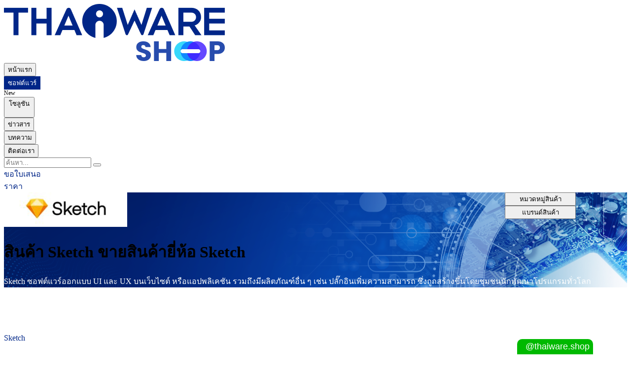

--- FILE ---
content_type: text/html; charset=UTF-8
request_url: https://www.thaiwareshop.com/product/brand/sketch/
body_size: 10685
content:
<!DOCTYPE html>
<html lang="th" id="thaiware_shop">

<head>
	<title>สินค้า Sketch ขายสินค้ายี่ห้อ Sketch</title>
	<meta name="viewport" content="width=device-width, initial-scale=1.0, maximum-scale=1.0, minimum-scale=1.0, user-scalable=no">
	<meta charset="UTF-8">
	<meta name="robots" content="ALL">
	<meta name="resource-type" content="document">
	<meta name="distribution" content="global">
	<meta name="description" content="Sketch (สเก็ช) แบรนด์ซอฟต์แวร์ ที่ใช้ออกแบบ UI และ UX บนเว็บไซต์ หรือแอปพลิเคชัน รวมถึงมีผลิตภัณฑ์อื่นๆ ที่เกี่ยวข้อง อย่างปลั๊กอิน ที่ใช้เพิ่มความสามารถ ซึ่งถูกสร้างขึ้นมาโดยชุมชนนักพัฒนาโปรแกรมทั่วโลก">
		<meta name="keywords" content="Sketch, สินค้า Sketch, จำหน่าย Sketch, ขาย Sketch, ขอใบเสนอราคา Sketch">
		<!-- START : Facebook Metatags -->
	<meta property="og:title" content="สินค้า Sketch ขายสินค้ายี่ห้อ Sketch">
	<meta property="og:description" content="Sketch (สเก็ช) แบรนด์ซอฟต์แวร์ ที่ใช้ออกแบบ UI และ UX บนเว็บไซต์ หรือแอปพลิเคชัน รวมถึงมีผลิตภัณฑ์อื่นๆ ที่เกี่ยวข้อง อย่างปลั๊กอิน ที่ใช้เพิ่มความสามารถ ซึ่งถูกสร้างขึ้นมาโดยชุมชนนักพัฒนาโปรแกรมทั่วโลก">
	<meta property="og:type" content="website">
	<meta property="og:url" content="https://www.thaiwareshop.com/product/brand/sketch/">
	<meta property="og:image" content="https://images.thaiware.site/microsite/thaiwareshop.com/thaiware-shop-social-media-share.png">
	<meta property="fb:app_id" content="491191290979162">
	<!-- END : Facebook Metatags -->
	<!-- START : Twitter Card data -->
	<meta name="twitter:title" content="สินค้า Sketch ขายสินค้ายี่ห้อ Sketch">
	<meta name="twitter:description" content="Sketch (สเก็ช) แบรนด์ซอฟต์แวร์ ที่ใช้ออกแบบ UI และ UX บนเว็บไซต์ หรือแอปพลิเคชัน รวมถึงมีผลิตภัณฑ์อื่นๆ ที่เกี่ยวข้อง อย่างปลั๊กอิน ที่ใช้เพิ่มความสามารถ ซึ่งถูกสร้างขึ้นมาโดยชุมชนนักพัฒนาโปรแกรมทั่วโลก">
	<meta name="twitter:card" content="summary_large_image">
	<meta name="twitter:site" content="@thaiware">
	<meta name="twitter:creator" content="@thaiware">
	<meta name="twitter:image" content="https://images.thaiware.site/microsite/thaiwareshop.com/thaiware-shop-social-media-share.png">
	<!-- END : Twitter Card data -->
	<link href="https://www.thaiwareshop.com/product/brand/sketch/" rel="canonical">
	
		 
	<link rel="icon" type="image/png" sizes="48x48" href="https://www.thaiwareshop.com/favicon.png">
	<link rel="icon" type="image/png" sizes="96x96" href="https://www.thaiwareshop.com/favicon-96x96.png">
	<!-- START : Included Library -->
	<script src="https://code.jquery.com/jquery-2.2.4.min.js" integrity="sha256-BbhdlvQf/xTY9gja0Dq3HiwQF8LaCRTXxZKRutelT44=" crossorigin="anonymous"></script>
	<!-- END : Included Library -->
	<style>
    #pdpa_notice .t-container .item .inner_content_main {
        flex-wrap: nowrap !important;
    }
    #pdpa_notice .t-container .item .inner_content_main .img_inner_content_main .fa-user-shield {
        font-size: 2.5em !important;
    }
</style>
<script async type="text/javascript" src="https://pdpa.thaiware.site/function.js?v=1.0.25.38"></script>
<script type="text/javascript">
    $(document).ready(function(){
        setTimeout(function() {
            pdpa_init("thaiware_shop",[]);
        }, 100);
    });        
    function pdpa_setting(){
        if(id_html != undefined){
            if($("#"+id_html + ' .pdpa_setting').css('display') == 'none'){
                $("#"+id_html + ' .pdpa_setting').show();
            }
            } else {
                if($('.pdpa_setting').css('display') == 'none'){
                    $('.pdpa_setting').show();
                }
            }
    }
</script>	<style>
		/* Font Awesom Version 6 Overridden */
		.fa,
		.far,
		.fas {
			font-family: "Font Awesome 6 Free" !important;
		}

		/* For Customizing Contact Shop Variables */
		.contactShopContainer a {
			color: #002688;
		}

		.contactShopContainer a:hover {
			text-decoration: underline !important;
		}

		.contactShopIconContainer a {
			color: #002688;
		}

		.contactShopIconContainer a:hover {
			text-decoration: underline !important;
		}

		.contactShopIconContainer {
			list-style-type: none;
		}

		.contactShopIconContainer li {
			display: flex;
			align-items: center;
		}

		.lazy {
			opacity: 0;
			overflow: hidden;
		}

		.lazy.loaded {
			opacity: 1;
			height: auto;
		}
	</style>
	<script>
		// These 'path' variables is declared for thaiwareshop.js, quotation.js and ckeditor_plugin.min.js //
		var url_script = "https://script.thaiware.site/";
		var image_path = "$image_path";
		var url_path = "https://www.thaiwareshop.com";
		var pre_dir_php = "../";
		var page_number = parseInt(1);
		if (page_number > 1) {
			pre_dir_php = "../../";
		}
	</script>
	<script src="https://code.jquery.com/ui/1.11.4/jquery-ui.min.js" integrity="sha256-xNjb53/rY+WmG+4L6tTl9m6PpqknWZvRt0rO1SRnJzw=" crossorigin="anonymous"></script>
	<script src="https://script.thaiware.site/microsite/thaiwareshop.com/thaiwareshop.js?v=1.0.25.38" crossorigin="anonymous"></script>
	<link href="https://css.thaiware.site/microsite/thaiwareshop.com/css-thaiwareshop.css?v=1.0.25.38" rel="stylesheet" type="text/css">
	<link href="https://fonts.googleapis.com/css?family=Kanit:400,300&subset=thai,latin&display=swap" rel="stylesheet" type="text/css">
	<link href="https://fonts.googleapis.com/css2?family=Sarabun:wght@300;400;500;600&display=swap" rel="stylesheet">
	<link href="https://script.thaiware.site/jquery/css/jquery.plugin.css" rel="stylesheet" type="text/css">
	<link href="https://script.thaiware.site/jquery/css/jquery.qtip.css" rel="stylesheet" type="text/css">
	<link href="https://css.thaiware.site/fontawesome/css/all.min.css?v=6.0.0" rel="stylesheet" type="text/css">
	<!-- END : Included Library -->
	<!-- START: Google Analytics -->
		<script async src="https://www.googletagmanager.com/gtag/js?id=G-HSNC4310C8"></script>
	<script>
		window.dataLayer = window.dataLayer || [];

		function gtag() {
			dataLayer.push(arguments);
		}
		gtag('js', new Date());
				gtag('config', 'G-HSNC4310C8'
			);
	</script>
	<!-- END: Google Analytics -->
</head>

<body>
	
	<div class="bodyContainer">
		<link type="text/css" href="https://css.thaiware.site/thaiware_vendor.min.css?v=1.5.5" rel="stylesheet">
<div class="container desktop" id="headerContainer">
    <div class="header">
        <div class="headerBlock" id="headerLogo">
            <a href="https://www.thaiwareshop.com"
                title="Thaiware Shop | ขายซอฟต์แวร์ที่มีลิขสิทธิ์ถูกต้องตามกฏหมาย สำหรับองค์กร สถานศึกษา และหน่วยงานภาครัฐ หน่วยงานราชการ"
                alt="Thaiware Shop Logo">
                <img class="mainSearchLogo" src="https://images.thaiware.site/microsite/thaiwareshop.com/thaiware-shop-logo.png" style="max-width: 85%;"
                    alt="ThaiwareShop.com Logo">
            </a>
        </div>
        <div class="headerBlock" id="headerHome">
            <a href="https://www.thaiwareshop.com" alt="หน้าแรก thaiwareshop">
                <button class="headerMenu-btn" >หน้าแรก</button>
            </a>
        </div>
        <div class="headerBlock" id="headerSoftware">
            <a href="https://www.thaiwareshop.com/product/category/" alt="ซอฟต์แวร์ลิขสิทธิ์แท้ หมวดโปรแกรมลิขสิทธิ์แท้">
                <button class="headerMenu-btn"  style="border: 2px solid #002688; background-color: #002688; color: #fff;">ซอฟต์แวร์</button>
            </a>
        </div>
        <div class="headerBlock" id="headerSoftware" style="width: 10%;" onmouseenter="toggleSolutionList('on')"
            onmouseleave="toggleSolutionList('off')">
            <div class="badgeNoti right" id="mainMenuNewBadge"
                style="width: 20px !important; font-size: 12px !important; top: calc(50% - 1.75rem); right: 2px;">
                New
            </div>
            <button class="headerMenu-btn" style="cursor: auto;">
                โซลูชัน <i class="fa-solid fa-chevron-down" style="margin-left: 4px;"></i>
            </button>
            <div id="solutionMenuList">
                <ul>
                    <li>
                        <a href="https://www.thaiwareshop.com/ar-smart-solution/" style="display: contents;">
                            <div class="subMenuText">
                                AR Smart Solution
                                <div style="font-size: 12px; color: #666;">(โซลูชันอัจฉริยะ ผสานรวม AR + AI)</div>
                            </div>
                        </a>
                    </li>
                    <li>
                        <a href="https://www.thaiwareshop.com/data-sanitization-solution/" style="display: contents;">
                            <div class="subMenuText">
                                Data Sanitization Solution
                                <div style="font-size: 12px; color: #666;">(โซลูชันลบทำลายข้อมูล แบบปลอดภัย)</div>
                            </div>
                        </a>
                    </li>
                    <li>
                        <a href="https://www.thaiwareshop.com/minitab/" style="display: contents;">
                            <div class="subMenuText">
                                Minitab Solution
                                <div style="font-size: 12px; color: #666;">(โซลูชันวิเคราะห์ข้อมูลสถิติเชิงลึก)</div>
                            </div>
                        </a>
                    </li>
                    <li>
                        <a href="https://www.thaiwareshop.com/easeus/" style="display: contents;">
                            <div class="subMenuText">
                                EaseUS Solution
                                <div style="font-size: 12px; color: #666;">(โซลูชันจัดการข้อมูลแบบครบวงจร)</div>
                            </div>
                        </a>
                    </li>
                     <li> 
                        <a href="https://www.thaiwareshop.com/canva/" style="display: contents;">
                            <div class="subMenuText">
                               Canva Business & Enterprise 
                            <div style="font-size: 12px; color: #666;">(เครื่องมือออกแบบกราฟิกขั้นสูง สำหรับธุรกิจ)</div>
                            </div>
                        </a>
                    </li>
                     <li>
                        <a href="https://www.thaiwareshop.com/teamviewer/" style="display: contents;">
                            <div class="subMenuText">
                               TeamViewer
                            <div style="font-size: 12px; color: #666;">(โซลูชันควบคุมคอมพิวเตอร์ และทำงานระยะไกล)</div>
                            </div>
                        </a>
                    </li>
                    <li>
                         <div class="badgeNoti right"
                            style="width: 20px !important; font-size: 12px !important; top: calc(50% + 7rem);">
                            New
                        </div>
                        <a href="https://www.thaiwareshop.com/gstarcad/" style="display: contents;">
                            <div class="subMenuText">
                              GstarCAD
                            <div style="font-size: 12px; color: #666;">(โปรแกรม CAD ออกแบบ 3 มิติ และ 2 มิติ)</div>
                            </div>
                        </a>
                    </li> 
                </ul>
            </div>
            <script>
                var timeoutSession;
                function toggleSolutionList(status) {
                    // Clear any timeout session first.
                    clearTimeout(timeoutSession);
                    if (status === "on") {
                        $("#mainMenuNewBadge").hide();
                        itemListElement = document.querySelector("#solutionMenuList");
                        itemListElement.classList.add('toggled');
                    } else {
                        itemListElement = document.querySelector("#solutionMenuList");
                        timeoutSession = setTimeout(() => {
                            $("#mainMenuNewBadge").show();
                            itemListElement.classList.remove('toggled');
                        }, 300);
                    }
                    return;
                }
            </script>
            <style>
                #solutionMenuList {
                    width: 260px;
                    position: absolute;
                    top: 55px;
                    background-color: #fff;
                    border-radius: 0 0 8px 8px;
                    box-shadow: rgba(0, 0, 0, 0.05) 0px 3px 3px 0;
                    display: none;
                }

                #solutionMenuList.toggled {
                    display: block;
                }

                #solutionMenuList ul {
                    list-style: none;
                    padding: 0;
                    margin: 0 8px 8px;
                }

                #solutionMenuList ul li {
                    border-bottom: 1px solid #ccc;
                    height: 48px;
                    display: flex;
                    /* justify-content: center; */
                    align-items: center;
                }

                #solutionMenuList ul li:last-child {
                    border-bottom: 0;
                }

                #solutionMenuList ul li div {
                    /* width: 184px; */
                    font-size: 15px;
                }

                #solutionMenuList ul li .subMenuText {
                    font-weight: 300;
                }

                #solutionMenuList ul li .subMenuText:hover {
                    font-weight: 500;
                }
            </style>
        </div>
        <div class="headerBlock" id="headerNews">
            <a href="https://www.thaiwareshop.com/news/" alt="ข่าวซอฟต์แวร์องค์กร และซอฟต์แวร์สำหรับงานทั่วไป">
                <button class="headerMenu-btn" >ข่าวสาร</button>
            </a>
        </div>
        <div class="headerBlock" id="headerArticle">
            <a href="https://www.thaiwareshop.com/article/" alt="บทความซอฟต์แวร์องค์กร และซอฟต์แวร์สำหรับงานทั่วไป">
                <button class="headerMenu-btn" >บทความ</button>
            </a>
        </div>
        <div class="headerBlock" id="headerContact">
            <a href="https://www.thaiwareshop.com/contact/" alt="สอบถามข้อมูลเพิ่มเติม">
                <button class="headerMenu-btn" >ติดต่อเรา</button>
            </a>
        </div>
        <div class="headerBlock" id="headerQuotation">
            <div class="search">
                <form method="post" id="frmSearch">
                    <input type="textbox" value="" name="q"
                        onkeyup="product_search_autocompleted('d')" autocomplete="off" placeholder="ค้นหา..."
                        class="desktopInput" id="mainSearchInput">
                    <button type="button" class="mobileInput btn btn-success" onclick="toggle_search()">
                        <i class="fas fa-search" aria-hidden="true"></i>
                    </button>
                    <input type="hidden" name="submit">
                </form>
            </div>
            <a href="https://www.thaiwareshop.com/quotation/" alt="ขอใบเสนอราคา" id="headerQuotation-btn"
                 style="display: block; width: 100px; flex-shrink: 0;">
                ขอใบเสนอราคา
            </a>
        </div>
    </div>
</div>
<div class="container mobile" id="headerContainer">


    <div class="headerSuperTop" id="headerSuperTop" style="display: none;">
        <a class="itemSuperTop" href="https://www.thaiwareshop.com" style="display: contents;">
            <img class="mainSearchLogo" src="https://images.thaiware.site/microsite/thaiwareshop.com/thaiware-shop-logo.png" style=" width: 30%;"
                alt="ThaiwareShop.com Logo">
        </a>
        <div class="search itemSuperTop" style=" margin-left: 8%; width: 55%;">
            <form method="post" id="frmSearch" style="width: 80%;">
                <input type="textbox" value="" name="q" onkeyup="product_search_autocompleted('d')" autocomplete="off"
                    placeholder="ค้นหา..." class="desktopInput" id="mainSearchInput">
                <button type="button" class="mobileInput btn btn-success" onclick="toggle_search()">
                    <i class="fas fa-search" aria-hidden="true"></i>
                </button>
                <input type="hidden" name="submit">
            </form>
        </div>
    </div>

    <style>
        .headerSuperTop {
            top: 0;
            width: 100%;
            color: #fff;
            font-size: 18px;
            margin-top: 5px;
            margin-right: 5px;
            display: none;
        }

        @media screen and (max-width: 450px) {
            body{
                margin-top: 140px;
            }
            /* //start new */
            .mobile#headerContainer {
                padding-left: 0;
            }
            .header{
                padding-left: 8px;
            }
           .headerSuperTop {
                display: flex;
                align-items: center;
                padding: 3%;
                border-bottom: 2px solid #002b8591 ;
                /* background-color:#f3f7f9; */
            }
            /* //end new */

            .logoShop,
            .searchButton,
            .lineContactBtn {
                display: none !important;
            }

            .menuButton {
                margin-right: 0;
            }

            .mobileMenuContainer {
                top: 140px;
            }

            .bodyContainer {
                margin-top: 25%;
            }

            .lineButton {
                display: block !important;
            }

            #headerQuotationMobile a button {
                width: 38vw;
            }
        }

        @media screen and (max-width: 360px) {
            #headerQuotationMobile a button {
                width: 48vw;
            }

            .itemSuperTop form {
                width: 75% !important;
            }
        }
    </style>

    <script>
        let lastScrollY = window.scrollY;
        const header = document.getElementById("headerSuperTop");

        function handleHeaderDisplay() {
            const currentScrollY = window.scrollY;
            const screenWidth = window.innerWidth;
            const mobileMenu = document.querySelector(".mobileMenuContainer");

            if (screenWidth > 450) {
                // ถ้าหน้าจอใหญ่กว่า 450px — ซ่อน header ทันที
                header.style.display = "none";

                return;
            }

            if (currentScrollY === 0) {
                // อยู่บนสุด — แสดง header
                header.style.display = "flex";
                mobileMenu.style.top = "140px";
            } else if (currentScrollY > lastScrollY && currentScrollY > 50) {
                // เลื่อนลง — ซ่อน header
                header.style.display = "none";
                mobileMenu.style.top = "70px";
            }

            lastScrollY = currentScrollY;
        }

        window.addEventListener("scroll", handleHeaderDisplay);
        window.addEventListener("resize", handleHeaderDisplay); // ตรวจขนาดจอเมื่อ resize
        window.addEventListener("load", handleHeaderDisplay);   // ตรวจเมื่อโหลดหน้าเสร็จ

    </script>



    <div class="header" style="justify-content: space-between;">
        <div class="menuButton" style="display: flex; align-items: center; margin-right: 1em;">
            <button class="headerMenuMobile-btn" onclick="$('.mobileMenuContainer').toggle()"
                style="padding-left: 0; padding-right: 0;">
                <i class="fa-solid fa-bars"></i>
            </button>
            <div class="logoShop">
                <a href="https://www.thaiwareshop.com" style="display: contents;">
                    <img class="mainSearchLogo" src="https://images.thaiware.site/microsite/thaiwareshop.com/thaiware-shop-logo.png" style="width: 8rem;"
                        alt="ThaiwareShop.com Logo">
                </a>
            </div> 
        </div>
        <div style="display: flex; align-items: center;">
            <div class="search searchButton ">
                <form method="post" id="frmSearch" action>
                    <input type="search" name="q" value=""
                        onkeyup="product_search_autocompleted('m')" autocomplete="off" placeholder="ค้นหา..."
                        class="mobileInput" id="mainSearchInput">
                    <button type="button" class="mobileInput btn btn-success" onclick="toggle_search()">
                        <i class="fas fa-search"></i>
                    </button>
                    <input type="hidden" name="submit">
                </form>
            </div>
            <a class="lineContactBtn" id="lineContactBtn-mobile" href="https://line.me/R/ti/p/%40thaiware.shop"
                target="_blank">
                <i class="fa-brands fa-line"></i>
            </a>
            <div class="headerBlock" id="headerQuotationMobile">
                <a href="https://www.thaiwareshop.com/quotation/" style="display: contents;">
                    <button id="headerQuotation-btn"                         style="margin: 10px 0 10px 0;">
                        <span class="quotationBtnText long">ขอใบเสนอราคา</span>
                        <span class="quotationBtnText short">ขอใบเสนอราคา</span>
                    </button>
                </a>
            </div>
        </div>
    </div>

    <div class="mobileMenuContainer" style="display: none;">
        <div class="mobileHeaderMenu" style="background-color: #fff; display: flex; justify-content: center;">
            <div style="width: 100%; height: 100%; font-weight: 300;">
                <a class="menuLink-m" href="https://www.thaiwareshop.com" target="_self">
                    <div class="menuLinkLayout-m">
                        หน้าแรก
                    </div>
                </a>
                <a class="menuLink-m" href="https://www.thaiwareshop.com/product/category/" target="_self">
                    <div class="menuLinkLayout-m">
                        ซอฟต์แวร์
                    </div>
                </a>
                <div class="menuLinkLayout-m" id="solutionMenuList-m"
                    style="height: auto; padding-top: 8px; color: #333; display: block;">
                    โซลูชัน
                    <ul>
                        <li>
                            <a href="https://www.thaiwareshop.com/ar-smart-solution/" style="display: contents;">
                                <div>
                                    AR Smart Solution
                                    <div style="font-size: 12px; color: #666;">(โซลูชันอัจฉริยะ ผสานรวม AR + AI)</div>
                                </div>
                            </a>
                        </li>
                        <li style="margin-top: 8px;">
                            <a href="https://www.thaiwareshop.com/data-sanitization-solution/" style="display: contents;">
                                <div>
                                    Data Sanitization Solution
                                    <div style="font-size: 12px; color: #666;">(โซลูชันลบทำลายข้อมูล แบบปลอดภัย)</div>
                                </div>
                            </a>
                        </li>
                        <li style="margin-top: 8px;">

                            <a href="https://www.thaiwareshop.com/minitab/" style="display: contents;">
                                <div>
                                    Minitab Solution
                                    <div style="font-size: 12px; color: #666;">(โซลูชันวิเคราะห์ข้อมูลสถิติเชิงลึก)
                                    </div>
                                </div>
                            </a>
                        </li>
                        <li style="margin-top: 8px;"> 
                            <a href="https://www.thaiwareshop.com/easeus/" style="display: contents;">
                                <div>
                                    EaseUS Solution
                                    <div style="font-size: 12px; color: #666;">(โซลูชันจัดการข้อมูลแบบครบวงจร)</div>
                                </div>
                            </a>
                        </li>
                         <li style="margin-top: 8px;"> 
                            <a href="https://www.thaiwareshop.com/canva/" style="display: contents;">
                                <div>
                                   Canva Business & Enterprise 
                                    <div style="font-size: 12px; color: #666;">(เครื่องมือออกแบบกราฟิกขั้นสูง สำหรับธุรกิจ)</div>
                            </a>
                        </li>
                         <li style="margin-top: 8px;">
                            <a href="https://www.thaiwareshop.com/teamviewer/" style="display: contents;">
                                <div>
                                  TeamViewer
                                    <div style="font-size: 12px; color: #666;">(โซลูชันควบคุมคอมพิวเตอร์ และทำงานระยะไกล)</div>
                            </a>
                        </li>
                            <li style="margin-top: 8px;">
                            <div class="badgeNoti right" style="top: 2px;right: initial;left: 154px;">New</div>
                            <a href="https://www.thaiwareshop.com/gstarcad/" style="display: contents;">
                                <div>
                                  GstarCAD
                                    <div style="font-size: 12px; color: #666;">(โปรแกรม CAD ออกแบบ 3 มิติ และ 2 มิติ)</div>
                            </a>
                        </li>
                    </ul>
                </div>
                <style>
                    #solutionMenuList-m ul {
                        margin-top: 4px;
                        padding-left: 24px;
                        list-style: none;
                    }

                    #solutionMenuList-m ul li {
                        height: 40px;
                        display: flex;
                        align-items: center;
                        position: relative;
                        font-size: 16px;
                    }

                    #solutionMenuList-m ul li a {
                        color: #333;
                    }
                </style>
                <a class="menuLink-m" href="https://www.thaiwareshop.com/news/" target="_self">
                    <div class="menuLinkLayout-m">
                        ข่าวสาร
                    </div>
                </a>
                <a class="menuLink-m" href="https://www.thaiwareshop.com/article/" target="_self">
                    <div class="menuLinkLayout-m">
                        บทความ
                    </div>
                </a>
                <a class="menuLink-m" href="https://www.thaiwareshop.com/contact/" target="_self">
                    <div class="menuLinkLayout-m">
                        ติดต่อเรา
                    </div>
                </a>
            </div>
        </div>
    </div>
</div>    <div class="container top" id="slideCategoryContainer" style="background-image: url(https://images.thaiware.site/microsite/thaiwareshop.com/thaiware-shop-product-brand-and-category-pages-banner.png);">
        <div id="brandImageContainer" style="display: flex;">
            <div id="brandInfoContainer" style="width: 100%;">
                <img src="https://files.thaiware.site/shop/2020-04/images-brand/512-20040917311923.jpg" alt="Sketch">
                <h1 id="brandInfoTitle">
                    สินค้า Sketch ขายสินค้ายี่ห้อ Sketch                </h1>
            </div>
            <div class="softwareCategoryMenu category" style="padding: 0;">
                <a href="https://www.thaiwareshop.com/product/category/" style="display: contents;">
                    <button class="main-btn" style="width: 9rem; margin-right: 1rem;">
                        หมวดหมู่สินค้า
                    </button>
                </a>
                <a href="https://www.thaiwareshop.com/product/brand/" style="display: contents;">
                    <button class="main-btn" style="width: 9rem;">
                        แบรนด์สินค้า
                    </button>
                </a>
            </div>
        </div>
        <div class="containerDescription" style="color: #fff;">
            <div class="categoryDetailsDescription">
                Sketch ซอฟต์แวร์ออกแบบ UI และ UX บนเว็บไซต์ หรือแอปพลิเคชัน รวมถึงมีผลิตภัณฑ์อื่น ๆ เช่น ปลั๊กอินเพิ่มความสามารถ ซึ่งถูกสร้างขึ้นโดยชุมชนนักพัฒนาโปรแกรมทั่วโลก            </div>
        </div>
    </div>
        <div class="container" id="softwareCategoryList-Container">
        <div class="cardContainer fourGrid threeResult" id="brandCardContainer" style="margin-top: 65px;">
                        <div class="card software product">
                <a href='https://www.thaiwareshop.com/product/5838-Sketch-Business-for-Mac-Subscription-License.html' style="display: contents;">
                <div class="cardImg">
                                        <img class="lazy" data-src="https://files.thaiware.site/shop/2023-03/images-336/5838-23031717085323.png" title="Sketch Business for Mac - Subscription License (โปรแกรมออกแบบ UI UX สำหรับแอปพลิเคชัน และเว็บ รุ่นสำหรับธุรกิจ ลิขสิทธิ์รายปี)" alt="Sketch Business for Mac - Subscription License (โปรแกรมออกแบบ UI UX สำหรับแอปพลิเคชัน และเว็บ รุ่นสำหรับธุรกิจ ลิขสิทธิ์รายปี)">
                </div>
                </a>
                <div class="cardDetail">
                    <div class="cardCompany">
                        <a href="https://www.thaiwareshop.com/product/brand/sketch/">
                            Sketch                        </a>
                    </div>
                    <a href='https://www.thaiwareshop.com/product/5838-Sketch-Business-for-Mac-Subscription-License.html' style="display: contents;">
                    <div class="cardHeader">
                        <a href='https://www.thaiwareshop.com/product/5838-Sketch-Business-for-Mac-Subscription-License.html'>
                            <h2 style='overflow: hidden; color: #002688;'>Sketch Business for Mac - Subscription License (โปรแกรมออกแบบ UI UX สำหรับแอปพลิเคชัน และเว็บ รุ่นสำหรับธุรกิจ ลิขสิทธิ์รายปี)</h2>                        </a>
                    </div>
                    </a>
                    <div class="cardDescription">
                        Sketch Business for Mac โปรแกรมออกแบบ UI UX สำหรับแอปพลิเคชัน และเว็บ ให้เป็น Prototype แสดงผลผ่านหน้าจอหลายอุปกรณ์ คอมเมนต์ผ่าน Web App รุ่นสำหรับธุรกิจ                    </div>
                </div>
            </div>
                    <div class="card software product">
                <a href='https://www.thaiwareshop.com/product/3078-Sketch-Mac-App-Perpetual-License.html' style="display: contents;">
                <div class="cardImg">
                                        <img class="lazy" data-src="https://files.thaiware.site/shop/2024-09/images-336/3078-2409171048284g.png" title="Sketch Mac App - Perpetual License (โปรแกรมออกแบบ UI UX สำหรับแอปพลิเคชัน และเว็บ รุ่นเริ่มต้น)" alt="Sketch Mac App - Perpetual License (โปรแกรมออกแบบ UI UX สำหรับแอปพลิเคชัน และเว็บ รุ่นเริ่มต้น)">
                </div>
                </a>
                <div class="cardDetail">
                    <div class="cardCompany">
                        <a href="https://www.thaiwareshop.com/product/brand/sketch/">
                            Sketch                        </a>
                    </div>
                    <a href='https://www.thaiwareshop.com/product/3078-Sketch-Mac-App-Perpetual-License.html' style="display: contents;">
                    <div class="cardHeader">
                        <a href='https://www.thaiwareshop.com/product/3078-Sketch-Mac-App-Perpetual-License.html'>
                            <h2 style='overflow: hidden; color: #002688;'>Sketch Mac App - Perpetual License (โปรแกรมออกแบบ UI UX สำหรับแอปพลิเคชัน และเว็บ รุ่นเริ่มต้น)</h2>                        </a>
                    </div>
                    </a>
                    <div class="cardDescription">
                        Sketch Mac App - Perpetual License โปรแกรมออกแบบหน้าจอ UI UX สำหรับแอปพลิเคชัน และเว็บ ให้เป็น Prototype รองรับการแสดงผลผ่านหน้าจอหลายอุปกรณ์ ลิขสิทธิ์ซื้อขาด                    </div>
                </div>
            </div>
                    <div class="card software product">
                <a href='https://www.thaiwareshop.com/product/5845-Sketch-Standard-for-Mac-Subscription-License.html' style="display: contents;">
                <div class="cardImg">
                                        <img class="lazy" data-src="https://files.thaiware.site/shop/2023-03/images-336/5845-23031717291770.png" title="Sketch Standard for Mac - Subscription License (โปรแกรมออกแบบ UI UX สำหรับแอปพลิเคชัน และเว็บ รุ่นมาตรฐาน ลิขสิทธิ์แบบรายปี)" alt="Sketch Standard for Mac - Subscription License (โปรแกรมออกแบบ UI UX สำหรับแอปพลิเคชัน และเว็บ รุ่นมาตรฐาน ลิขสิทธิ์แบบรายปี)">
                </div>
                </a>
                <div class="cardDetail">
                    <div class="cardCompany">
                        <a href="https://www.thaiwareshop.com/product/brand/sketch/">
                            Sketch                        </a>
                    </div>
                    <a href='https://www.thaiwareshop.com/product/5845-Sketch-Standard-for-Mac-Subscription-License.html' style="display: contents;">
                    <div class="cardHeader">
                        <a href='https://www.thaiwareshop.com/product/5845-Sketch-Standard-for-Mac-Subscription-License.html'>
                            <h2 style='overflow: hidden; color: #002688;'>Sketch Standard for Mac - Subscription License (โปรแกรมออกแบบ UI UX สำหรับแอปพลิเคชัน และเว็บ รุ่นมาตรฐาน ลิขสิทธิ์แบบรายปี)</h2>                        </a>
                    </div>
                    </a>
                    <div class="cardDescription">
                        Sketch Standard for Mac โปรแกรมออกแบบหน้าจอ UI UX สำหรับแอปพลิเคชัน และเว็บ ให้เป็น Prototype รองรับการแสดงผลผ่านหน้าจอหลายอุปกรณ์ ลิขสิทธิ์รายปี มี Web App                    </div>
                </div>
            </div>
                </div>
        <div class="page" style="width:99%; display: flex; justify-content: center; margin-bottom: 25px;"></div>    </div>
        <div class="container" id="descriptionLongContainer">
        <h2 class="containerHeader" style="font-size: 1.75em; text-align: left;">
            Sketch        </h2>
        <div id="descriptionLongContainer-Layout">
            <i class="fas fa-quote-left" style="font-size: 0.9em" aria-hidden="true"></i>
                Sketch (สเก็ช) เป็นแบรนด์ซอฟต์แวร์ที่ก่อตั้งเมื่อปี ค.ศ. 2008 (พ.ศ. 2551) โดยมีโปรแกรมที่รองรับการใช้งานบน Mac ซึ่งใช้สำหรับออกแบบ User Interface (UI) และ User Experience (UX) บนเว็บไซต์ หรือแอปพลิเคชัน รวมถึงมีผลิตภัณฑ์อื่นๆ ที่เกี่ยวข้อง อย่างปลั๊กอิน (Plugins) ที่ใช้เพิ่มความสามารถ ซึ่งถูกสร้างขึ้นมาโดยชุมชนนักพัฒนาโปรแกรมทั่วโลก

ในขณะนี้ Sketch มีบริษัทที่จัดจำหน่ายผลิตภัณฑ์อย่างเป็นทางการอยู่ที่ ประเทศเนเธอร์แลนด์ (Netherlands) และมีทีมงานที่เกิดจากการรวมตัวของฟรีแลนซ์ กระจายอยู่ตามสถานที่ต่างๆ ทั่วโลก โดย Sketch นั้นเป็นเจ้าของรางวัลหลากหลายสาขาจากสถาบันทั่วโลก อาทิ Apple Design Award, Macworld และ Digital Arts เป็นต้น            <i class="fas fa-quote-right" style="font-size: 0.9em; margin-left: 0.2em;" aria-hidden="true"></i>
        </div>
    </div>
    <style>
        @media screen and (min-width: 0px) and (max-width: 787px){
            #brandImageContainer {
                margin-top: 0 !important;
                flex-wrap: wrap-reverse !important;
            }
            #brandInfoContainer {
                display: flex;
                flex-wrap: wrap;
                justify-content: center;
                margin-top: 2em;
            }
            #brandInfoTitle {
                font-size: 1.75em !important;
            }
            #brandCardContainer {
                margin-top: 0 !important;
            }
            .categoryDetailsDescription {
                font-size: 0.85em;
            }
            .softwareCategoryMenu.category {
                margin-left: 0;
            }
        }
    </style>
    <div class="container" id="footerContainer">
    <div class="versionDesktop">    <button onclick="topFunction()" id="topButton" title="Go to top"><i class="fa fa-arrow-circle-up" aria-hidden="true"></i></button>
    <script>
    //Get the button
    var topButton = document.getElementById("topButton");
    // When the user scrolls down 20px from the top of the document, show the button
    window.onscroll = function() {scrollFunction()};
    function scrollFunction() {
      if (document.body.scrollTop > 500 || document.documentElement.scrollTop > 500) {
        topButton.style.display = "block";
      } else {
        topButton.style.display = "none";
      }
    }
    // When the user clicks on the button, scroll to the top of the document
    function topFunction() {
      $('html, body').animate({scrollTop:0}, '300');
    }
    </script>
    <style type="text/css">
      #topButton {
      display: none;
      position: fixed;
      bottom: 5px;
      right: 0;
      z-index: 9;
      border: none;
      background-color: transparent;
      outline: none;
      font-size: 40px;
      color: rgba(0,0,0,0.3);
      cursor: pointer;
      padding: 0px 15px;
      border-radius: 4px;
    }
        @media (max-width: 1126px){
      #topButton {
        bottom: 50px;
      }
    }
        #topButton:hover {
      color: rgba(0,0,0,0.6);
    }
    </style>
  </div>
    <div class="footer" style="width: 100%;">
        <div id="topFooter">
            <div class="navigation">
                <ul class="nav desktop">
                    <li class="nav-item"><a href="https://www.thaiwareshop.com/about/" title="About Thaiware Shop"
                            rel="nofollow">เกี่ยวกับเรา</a></li>
                    <li class="nav-item"><a href="https://www.thaiwareshop.com/benefit/"
                            title="Why you have to shopping with Thaiware ?" rel="nofollow">ไทยแวร์ชอปมีอะไรดี</a></li>
                    <li class="nav-item"><a href="https://www.thaiwareshop.com/faq/" title="Thaiware Shop FAQ"
                            rel="nofollow">คำถามที่ถามบ่อย</a></li>
                    <li class="nav-item"><a href="https://www.thaiwareshop.com/guarantee-policy/" title="How to Guarantee"
                            rel="nofollow">นโยบายการรับประกัน</a></li>
                    <li class="nav-item"><a href="https://www.thaiwareshop.com/policy/" title="How to Policy"
                            rel="nofollow">นโยบายการรักษาความปลอดภัย</a></li>
                    <li class="nav-item"><a href="https://www.thaiwareshop.com/uninstall/" title="How to uninstall program"
                            rel="nofollow">การ Uninstall โปรแกรม</a></li>
                </ul>
                <div class="navMenuList mobile" style="width: 100%; text-align: center;">
                    <button class="btn-item"><a href="https://www.thaiwareshop.com/about/" title="About Thaiware Shop"
                            rel="nofollow">เกี่ยวกับเรา</a></button>
                    <button class="btn-item"><a href="https://www.thaiwareshop.com/benefit/"
                            title="Why you have to shopping with Thaiware ?"
                            rel="nofollow">ไทยแวร์ชอปมีอะไรดี</a></button>
                    <button class="btn-item"><a href="https://www.thaiwareshop.com/faq/" title="Thaiware Shop FAQ"
                            rel="nofollow">คำถามที่ถามบ่อย</a></button>
                    <button class="btn-item"><a href="https://www.thaiwareshop.com/guarantee-policy/" title="How to Guarantee"
                            rel="nofollow">นโยบายการรับประกัน</a></button>
                    <button class="btn-item"><a href="https://www.thaiwareshop.com/policy/" title="How to Policy"
                            rel="nofollow">นโยบายการรักษาความปลอดภัย</a></button>
                    <button class="btn-item"><a href="https://www.thaiwareshop.com/uninstall/" title="How to uninstall program"
                            rel="nofollow">การ Uninstall โปรแกรม</a></button>
                </div>
            </div>
        </div>
        <div id="middleFooter">
            <div id="middleFooter-left">
                <div style="padding: 0; display: flex; align-items: center; margin-bottom: 2%;">
                    <a href="https://www.thaiwareshop.com/" class="style_link" target="_blank">
                        <img style="max-width: 115px; width: 95%; margin: 0 auto;"
                            src="https://images.thaiware.site/shop/thaiwareshop-white.png"
                            alt="สินค้าไอทีราคาถูก โดย Thaiware Shop" title="สินค้าไอทีราคาถูก โดย Thaiware Shop">
                    </a>
                    <a href="https://www.thaiware.co.th/" class="style_link" target="_blank">
                        <img style=" max-width: 54px; width: 95%; margin: 0 auto; margin-left: 10px;"
                            src="https://images.thaiware.site/microsite/thaiware.co.th/thaiware-company-logo-54x50.png"
                            alt="บริษัท ไทยแวร์ คอมมิวนิเคชั่น จำกัด (Thaiware Communication Company Limited)"
                            title="บริษัท ไทยแวร์ คอมมิวนิเคชั่น จำกัด (Thaiware Communication Company Limited)">
                    </a>
                </div>
                <div style="padding: 0; display: flex; align-items: center;">
                    <span style="display: inline-block">
                                                <script>
                            document.addEventListener("DOMContentLoaded", function() {
                                const target = document.getElementById("Certificate-banners");
                                if (!target) return;

                                const observer = new IntersectionObserver(function(entries, observer) {
                                    if (entries[0].isIntersecting) {
                                        const script = document.createElement("script");
                                        script.src = "https://script.thaiware.site/certificateLoader.js?key=thaiwareshop";
                                        script.async = true;
                                        document.body.appendChild(script);
                                        observer.disconnect(); // โหลดแล้วหยุด
                                    }
                                });

                                observer.observe(target);
                            });
                        </script>
                        <div id="Certificate-banners"></div>
                    </span>
                    <span style="display: inline-block; margin-left: 10px;" id="siteseal">
                        <script type="text/javascript">
                            //<![CDATA[
                            var tlJsHost = ((window.location.protocol == "https:") ? "https://secure.trust-provider.com/" : "http://www.trustlogo.com/");
                            document.write(unescape("%3Cscript src='" + tlJsHost + "trustlogo/javascript/trustlogo.js' type='text/javascript'%3E%3C/script%3E"));
                            //]]>
                        </script>
                        <script language="JavaScript" type="text/javascript">
                            TrustLogo("https://sectigo.com/images/seals/sectigo_trust_seal_md.png", "SECDV", "none");
                        </script>
                    </span>
                    <div class="certificateSgsIso" style="margin-left: 10px;padding: 6px 6px 0px;background: #ffffff;border-radius: 8px;">
                        <a href="https://www.sgs.com/en/certified-clients-and-products/verify-certificate?id=6a1f7da2-8676-4ad9-b64c-34a64435b84e" target="_blank" rel="nofollow">
                            <img class="lazy" width="45px" alt="SGS Verify Certificate : ISO/IEC 29110" data-src="https://images.thaiware.site/certificate/SGS_ISO_IEC_29110_round_TCL_LR.jpg"></a>
                    </div>
                </div>
            </div>
            <div id="middleFooter-right">
                <div id="lineContactWidget" class="fixed">
                                                <a href="https://page.line.me/thaiware.shop?openQrModal=true" target="_blank"
                                title="@thaiware.shop">
                                <button id="lineContactBtn-desktop">
                                    <i class="fab fa-line"></i> @thaiware.shop
                                </button>
                            </a>
                                    </div>
                <p style="font-size: 14px; font-weight: 300;">
                    เว็บ thaiwareshop.com เป็นเว็บไซต์ที่ถูกพัฒนาขึ้นโดย บริษัท ไทยแวร์ คอมมิวนิเคชั่น จำกัด
                    เพื่อนำเสนอซอฟต์แวร์ลิขสิทธิ์ ให้คำปรึกษา และแนะนำโซลูชัน สำหรับลูกค้าธุรกิจหรือองค์กร
                </p>
            </div>
        </div>
    </div>
</div>
<div class="backgroundBottomFooter">
    <div class="container" id="bottomFooter">
        <div id="bottomLeftFooter">
            <a href="javascript:" onclick="pdpa_setting()" title="ตั้งค่าความเป็นส่วนตัว"
                rel="nofollow">ตั้งค่าความเป็นส่วนตัว</a>
            <a href="https://www.thaiwareshop.com/privacy-policy/">นโยบายความเป็นส่วนตัว</a>
            <a href="https://www.thaiwareshop.com/cookies-policy/">นโยบายคุกกี้</a>
        </div>
        <div id="bottomRightFooter">
            <div style="font-size: 14px;">
                Copyright Notice : All Rights Reserved. Copyright 1999-2026            </div>
            <div style="font-size: 11px; font-weight: 300;">
                Thaiwareshop.com is owned and operated by Thaiware Communication Co., Ltd.
            </div>
        </div>
    </div>
</div>

<script>
    $(window).on('scroll', () => {
        const offsetAdjust = 300; // ใช้ PHP แปลงเป็นตัวเลขก่อน
        if (window.innerHeight + window.scrollY >= document.body.offsetHeight - offsetAdjust) {
            $("#lineContactWidget").removeClass("fixed");
        } else {
            $("#lineContactWidget").addClass("fixed");
        }
    });
</script>


<style>
    a {
        text-decoration: none;
        color: #002688;
    }

    #lineContactWidget {
        width: 100%;
        max-width: 1126px !important;
        display: flex;
        justify-content: flex-end;
        z-index: 99;
    }

    #lineContactWidget.fixed {
        bottom: 0;
        left: 50%;
        transform: translate(-50%, 0%);
        position: fixed;
    }

    #lineContactWidget.fixed button {
        border-bottom-left-radius: 0;
        border-bottom-right-radius: 0;
    }

    #lineContactBtn-desktop {
        border: 0;
        border-radius: 10px;
        background-color: #00b900;
        color: #fff;
        padding:  5px 7px 5px 7px;
        display: flex;
        align-items: center;
        font-size: 18px;
    }

    #lineContactBtn-desktop i {
        color: #fff;
        margin-right: 10px;
        font-size: 36px;
    }

    #lineContactBtn-mobile {
        font-size: 40px;
        margin-right: 5px;
        color: #00b900;
        display: none;
    }

    #Certificate-banners {
        width: 105px;
        height: 45px;
        padding: 2px 6px;
        display: inline-block;
        background: rgba(255, 255, 255, 0.9);
        border-radius: 6px;
        margin-left: 5px;
    }

    /* -- Page: Footer -- */
    #footerContainer {
        background-color: #002688;
    }

    .footer {
        justify-items: center;
                /* debug */
    }

    .footer #topFooter {
        display: flex;
        align-items: center;
        height: auto;
        /* debug */
    }

    .footer #topFooter-left {
        width: 50%;
        display: flex;
    }

    .footer #topFooter-right {
        width: 50%;
        display: flex;
        justify-content: flex-end;
    }

    .footer #middleFooter {
        margin-top: 0px;
        margin-bottom: 10px;
        display: flex;
        align-items: center;
        color: #fff;
        max-width: 1126px;
        /* debug */
    }

    .footer #middleFooter-left {
        width: 50%;
    }

    .footer #middleFooter-right {
        width: 50%;
        text-align: right;
    }

    .footer #middleFooter-right p {
        color: #fff;
    }

    .backgroundBottomFooter {
        /* debug */
        background-color: #000;
        /* debug */
    }

    #bottomFooter {
        padding: 11px;
        background-color: #000;
        color: #fff;
        display: flex;
        align-items: center;
        justify-content: space-between;
    }

    #bottomFooter a {
        color: #fff;
        font-size: 14px;
        margin-right: 10px;
    }

    #bottomFooter a:hover {
        text-decoration: underline;
    }

    #bottomLeftFooter {
        width: 50%;
        text-align: center;
    }

    #bottomRightFooter {
        width: 50%;
        text-align: center;
    }

    @media screen and (min-width: 0px) and (max-width: 970px) {
        .navMenuList.mobile {
            margin-top: 1em;
        }

        #topFooter {
            height: auto !important;
        }

        #middleFooter-left div {
            /* justify-content: center; */
        }

        #middleFooter-right p {
            text-align: center;
        }

        #Certificate-banners {
            margin-left: 15px;
        }
    }

    @media screen and (max-width: 1171px) {
        .desktop {
            display: none !important;
        }
    }

    @media screen and (min-width: 787px) and (max-width: 1171px) {

        /* -- Page: Footer -- */
        .container.mobile#footerContainer {
            display: flex !important;
        }
    }

    @media screen and (max-width: 787px) {
        #middleFooter-left {
            flex-wrap: wrap;
        }
    }

    @media screen and (min-width: 451px) and (max-width: 878px) {

        /* -- Page: Footer -- */
        .container.mobile#footerContainer {
            display: flex !important;
        }

        #bottomFooter {
            display: block;
        }

        #bottomLeftFooter {
            width: 100%;
            display: flex;
            justify-content: center;
        }

        #bottomRightFooter {
            width: 100%;
            margin-top: 1.25em;
            text-align: center;
        }
    }

    @media screen and (min-width: 0px) and (max-width: 451px) {

        /* -- Page: Footer -- */
        .container.mobile#footerContainer {
            display: flex !important;
        }

        #bottomFooter {
            display: block;
        }

        #bottomLeftFooter {
            width: 100%;
            display: flex;
            justify-content: center;
        }

        #bottomLeftFooter a {
            font-size: 13px;
        }

        #bottomRightFooter {
            width: 100%;
            margin-top: 1.25em;
            text-align: center;
        }

        /* -- End: Footer -- */
    }

    /* -- Page: Footer -- */
    @media screen and (max-width: 918px) {
        #middleFooter {
            flex-wrap: wrap;
            gap: 10px;
        }

        #middleFooter-left {
            width: 100% !important;
            display: flex;
            justify-content: center;
        }

        #middleFooter-right {
            width: 100% !important;
            text-align: center;
            justify-content: center;
        }
    }

    @media screen and (min-width: 1171px) {
        .mobile {
            display: none !important;
        }
    }

    @media screen and (min-width: 0px) and (max-width: 990px) {
        #lineContactWidget {
            display: none !important;
        }

        .mobileHeaderWidgetList {
            display: inline-flex !important;
        }
    }
</style>	</div>
	<script>
		function lazy_loaded(method) {
			if (window.LazyLoad) {
				method();
			} else {
				setTimeout(function() {
					lazy_loaded(method)
				}, 50);
			}
		}
		lazy_loaded(function() {
			var lazyLoadInstance = new LazyLoad({
				elements_selector: '.lazy'
			});
			lazyLoadInstance.update();
			window.lazyLoadOptions = {
				elements_selector: '.lazy'
			}
		});
	</script>
	<script async src="https://script.thaiware.site/lazyload/lazy-load.min.js"></script>
</body>

</html>